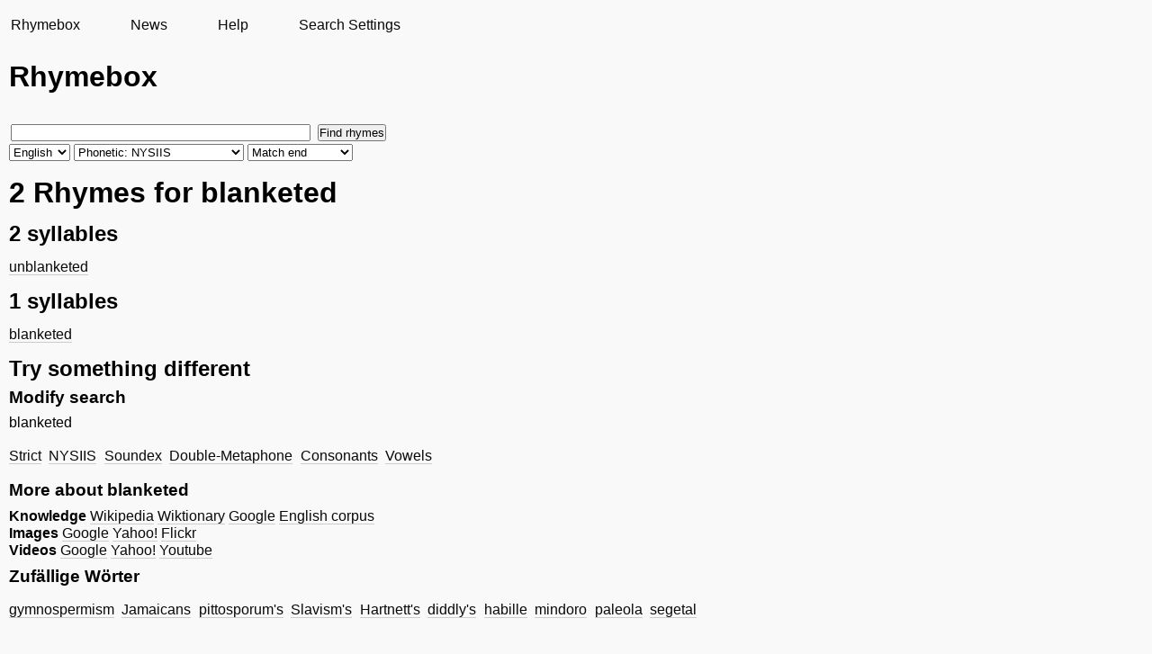

--- FILE ---
content_type: text/html; charset=utf-8
request_url: https://rhymebox.com/rhyme/en/nysiis/end/blanketed/page/1/
body_size: 2124
content:
<!DOCTYPE HTML>
    
    
    
    <html class="no-js rhymesearch">
        <head>
            <meta name=viewport content="width=device-width, initial-scale=1">
            <meta http-equiv="Content-Type" content="text/html;charset=utf-8">
            <title>Rhymes for blanketed &mdash; nysiis &mdash; end &mdash; Rhymebox rhyming dictionary</title>
            <link rel="stylesheet" href="/static/CACHE/css/output.30c38213d6a6.css" type="text/css">
            <link rel="shortcut icon" type="image/x-icon" href="/static/pic/favicon.ico">
            <meta name="author" content="Rhymebox.com">
            <meta name="keywords" content="Rhyming dictionary, rhyme dictionary, rhyme, rhyming, rhymes, rhyming help">
            
    
        <link rel="canonical" href="/rhyme/en/strict/end/blanketed/page/1/"/>
    
    
    <meta name="description" content="Rhymes for blanketed. Found with a phonetic rhyme search that uses the NYSIIS algorithm. Searched for rhymes at the end of the words. Rhymebox - the rhyming dictionary">
    


            
        </head>

    <body lang="en">
        <div id="wrap">
            <div id="sidebar" >
                <nav><ul><li><a href="/">Rhymebox</a></li><li><a href="/news/page/1/">News</a></li><li><a href="/rhyme/help/">Help</a></li><li><a href="/rhyme/settings/">Search Settings</a></li></ul></nav>
            </div>
            <div id="main">
                <div class="content background">
                    

                    <div id="titlewrap">
                        <div id="titleform">
                            
    <div id="sitename">Rhymebox</div>

                            
    <div class="search rhyme">
        


    <form action="/rhyme/search/" id="searchform" onsubmit="submit_form();">
        <input type="text" name="word" value="" x-webkit-speech size="40"/>
        <input type="submit" value="Find rhymes">
        <br>

        <select name="language" id="el_lang" onchange="update_form();">
            <option value="de">German</option>
            <option selected=selected value="en">English</option>
            <option value="it">Italian</option>
        </select>

        <select name="mode" id="el_mode">
            <option value="strict">Strict</option>
            <option value="vowels">Vowels</option>
            <option value="consonants">Consonants</option>
            
                <option id="mode_dm" value="double-metaphone">Phonetic: Double Metaphone</option>
                <option id="mode_se" value="soundex">Phonetic: Soundex</option>
                <option id="mode_ny" selected=selected value="nysiis">Phonetic: NYSIIS</option>
                <option id="mode_kp" value="koelner-phonetik" disabled="disabled">Phonetic: Kölner Verfahren</option>
            
            
        </select>

        <select name="submode">
            <option  value="beginning">Match beginning</option>
            <option  value="anywhere">Match anywhere</option>
            <option selected=selected  value="end">Match end</option>
        </select>
    </form>


    </div>

                        </div>
                        
                    </div>

                    
    <h1>2 Rhymes for blanketed</h1><h2>2 syllables</h2><ul lang="en"><li><a href="/rhyme/en/nysiis/end/unblanketed/page/1/">unblanketed</a></li></ul><h2>1 syllables</h2><ul lang="en"><li><a href="/rhyme/en/nysiis/end/blanketed/page/1/">blanketed</a></li></ul>

    
    <div class="more">

        
            

            <h2>Try something different</h2>
            

            

            <h3>Modify search</h3>
            
                blanketed
                <ul class="switch">
                    <li><a href="/rhyme/en/strict/end/blanketed/page/1/">Strict</a></li>
                    <li><a href="/rhyme/en/nysiis/end/blanketed/page/1/">NYSIIS</a></li>
                    <li><a href="/rhyme/en/soundex/end/blanketed/page/1/">Soundex</a></li>
                    <li><a href="/rhyme/en/double-metaphone/end/blanketed/page/1/">Double-Metaphone</a></li>
                    <li><a href="/rhyme/en/consonants/end/blanketed/page/1/">Consonants</a></li>
                    <li><a href="/rhyme/en/vowels/end/blanketed/page/1/">Vowels</a></li>
                </ul>
            

            
            

            
            <h3>More about blanketed</h3>

            <strong>Knowledge</strong>
            <a target="rbf" href="//en.wikipedia.org/wiki/Special:Search?search=blanketed">Wikipedia</a>
            <a target="rbf" href="//en.wiktionary.org/wiki/Special:Search?search=blanketed">Wiktionary</a>
            <a target="rbf" href="//www.google.com/search?q=blanketed">Google</a>
            
                <a href="https://corpora.uni-leipzig.de/en/res?corpusId=eng_news_2016&word=blanketed">English corpus</a>
            
            <br/>


            <strong>Images</strong>
            <a target="rbf" href="//images.google.com/images?q=blanketed">Google</a>
            <a target="rbf" href="//images.search.yahoo.com/search/images?p=blanketed">Yahoo!</a>
            <a target="rbf" href="//www.flickr.com/search/?q=blanketed">Flickr</a>
            <br/>

            <strong>Videos</strong>
            <a target="rbf" href="//video.google.com/videosearch?q=blanketed">Google</a>
            <a target="rbf" href="//video.search.yahoo.com/search/video?p=blanketed">Yahoo!</a>
            <a target="rbf" href="//www.youtube.com/results?search_query=blanketed">Youtube</a>
            <br/>

            
        

        

        
        
            
                <h3>Zufällige Wörter</h3>
                <ul class="randoms" lang="en">
                    <li><a href="/rhyme/en/strict/end/gymnospermism/page/1/">gymnospermism</a></li> <li><a href="/rhyme/en/strict/end/Jamaicans/page/1/">Jamaicans</a></li> <li><a href="/rhyme/en/strict/end/pittosporum&#x27;s/page/1/">pittosporum&#x27;s</a></li> <li><a href="/rhyme/en/strict/end/Slavism&#x27;s/page/1/">Slavism&#x27;s</a></li> <li><a href="/rhyme/en/strict/end/Hartnett&#x27;s/page/1/">Hartnett&#x27;s</a></li> <li><a href="/rhyme/en/strict/end/diddly&#x27;s/page/1/">diddly&#x27;s</a></li> <li><a href="/rhyme/en/strict/end/habille/page/1/">habille</a></li> <li><a href="/rhyme/en/strict/end/mindoro/page/1/">mindoro</a></li> <li><a href="/rhyme/en/strict/end/paleola/page/1/">paleola</a></li> <li><a href="/rhyme/en/strict/end/segetal/page/1/">segetal</a></li>
                </ul>
            
        

    </div> <!-- .more -->




                    
                </div>
            </div>
        </div>
        
            <div id="footer">
                &copy; 2008-2025 Rhymebox
                <br/>
                <a href="/privacy-policy/">Privacy Policy</a>
                |
                <a href="https://kuttler.eu/en/contact/">Imprint</a>
            </div>
        
        
    <script src="/static/js/form-dev.js"></script>

    </body>
</html>


--- FILE ---
content_type: text/css
request_url: https://rhymebox.com/static/CACHE/css/output.30c38213d6a6.css
body_size: 1128
content:
*{margin:0;padding:0}html{font-size:1em;line-height:1.2em;overflow-y:scroll;font-family:Verdana,Arial,sans-serif;min-height:100%}body{transition-duration:300ms;background:#f9f9f9}nav li{display:block;padding:4px}nav li a{transition-duration:300ms;color:#090909;text-decoration:none;display:block;height:48px;line-height:48px}#wrap,#footer{clear:both;overflow:hidden}#main .background{overflow:hidden}#main .content{padding:10px}#main #sitename{font-size:2em;font-weight:bold;padding-bottom:1em;line-height:1.2em}#main #sitename a{border:none}#searchform{margin-bottom:1em}#searchform input{margin:2px}#main h1{margin:0 0 1ex 0;line-height:1.2em}#main h2{margin:1ex 0}#main h2.inline{display:inline-block;margin-right:1em}#main h3{margin:1ex 0}#main a{transition-duration:300ms;color:#090909;text-decoration:none;border-bottom:1px solid #ccc}#main a.more{font-size:smaller;font-weight:bold}#main a:hover{text-decoration:none;border-bottom:1px solid #999}#main .header{font-size:x-large;font-weight:bold;margin:8px 0}#main p{max-width:80ex;margin-bottom:1em;text-align:justify}#main .text{width:90%;margin:0 auto 10px auto}#main .text blockquote{padding:10px}.more{max-width:80em}#main ul,#main ol{list-style-position:inside;margin:1em 0;max-width:80ex;line-height:1.5em}#disqus_thread{margin-top:2ex;overflow:hidden;max-width:80ex}.commentcount{font-size:x-small;vertical-align:super;border:0}.rhymesearch #main ul{list-style-type:none;overflow:hidden;max-width:100%}.rhymesearch #main ul li{float:left;margin-right:1ex}#main .paginate{text-align:center}#main .paginate ul{overflow:visible}#main .paginate ul li{display:inline;float:none}#main .paginate ul li.current{font-weight:bold}#main .paginate ul li a,#main .paginate ul li span{background:#c60;padding:8px;border-radius:8px}#main .paginate ul li a:hover,#main .paginate ul li span:hover{text-decoration:none;background:#f93}#main .paginate ul li.current span{background:#f93}#thesaurus>li>ul{margin:8px 0}#thesaurus>li:first-child>ul{margin-top:0}#thesaurus>li{float:none!important}#footer{padding:10px;text-align:center;color:#555;font-size:smaller}#footer a{text-decoration:none;color:#555}#main ul.login{margin-bottom:10px}#main ul.login li{float:none;margin-bottom:4px}#main ul.login li a{border:0}#main ul.login li a:hover{border:0;text-decoration:none}.errorlist{padding:8px;background:#fcc;border:1px solid #f00;border-radius:8px}#titlewrap{overflow:hidden}#titleform{float:left}#ama{text-align:center;height:170px;text-align:right;float:left}#ama a{margin-left:1ex;border:none}#ama a:hover{border:none}.iyf{width:100%;max-width:728px}@media screen and (min-width:600px){nav{margin:0 1ex}nav li{display:inline-block;margin-right:3em}nav li a:hover{text-decoration:underline}}@media screen and (prefers-color-scheme:dark){body{transition-duration:300ms;color:#f9f9f9;background:#090909}body nav li a{color:#f9f9f9}body #main a{color:#f9f9f9;text-decoration:none;border-bottom:1px solid #ccc}body #footer,body #footer a{color:#999}}

--- FILE ---
content_type: application/javascript
request_url: https://rhymebox.com/static/js/form-dev.js
body_size: 446
content:
function update_form() {
    'use strict';
	var el_lang = document.getElementById('el_lang');
	var el_mode = document.getElementById('el_mode');
	var lang = el_lang.value;
    if (typeof(_gaq) !== "undefined") {
        _gaq.push(['_trackEvent', 'searchform', 'update']);
    }
	if ( lang == 'de' ) {
		document.getElementById('mode_dm').disabled = true;
		document.getElementById('mode_ny').disabled = true;
		document.getElementById('mode_se').disabled = true;
		document.getElementById('mode_kp').disabled = false;
		// reset if invalid
		if (
			el_mode.value == 'double-metaphone' ||
			el_mode.value == 'soundex' ||
			el_mode.value == 'nysiis'
			) {
			el_mode.value = 'strict';
		}
	} else if ( lang == 'en' ) {
		document.getElementById('mode_dm').disabled = false;
		document.getElementById('mode_ny').disabled = false;
		document.getElementById('mode_se').disabled = false;
		document.getElementById('mode_kp').disabled = true;
		// reset if invalid
		if ( el_mode.value == 'koelner-phonetik' ) {
			el_mode.value = 'strict';
		}
	} else if ( lang == 'it' ) {
		document.getElementById('mode_dm').disabled = true;
		document.getElementById('mode_ny').disabled = true;
		document.getElementById('mode_se').disabled = true;
		document.getElementById('mode_kp').disabled = true;
		// reset if invalid
		if (
            el_mode.value == 'koelner-phonetik' ||
			el_mode.value == 'double-metaphone' ||
			el_mode.value == 'soundex' ||
			el_mode.value == 'nysiis'
            ) {
			    el_mode.value = 'strict';
		}
	}
}

function submit_form() {
    if (typeof(_gaq) !== "undefined") {
        _gaq.push(['_trackEvent', 'searchform', 'submit']);
    }
}
